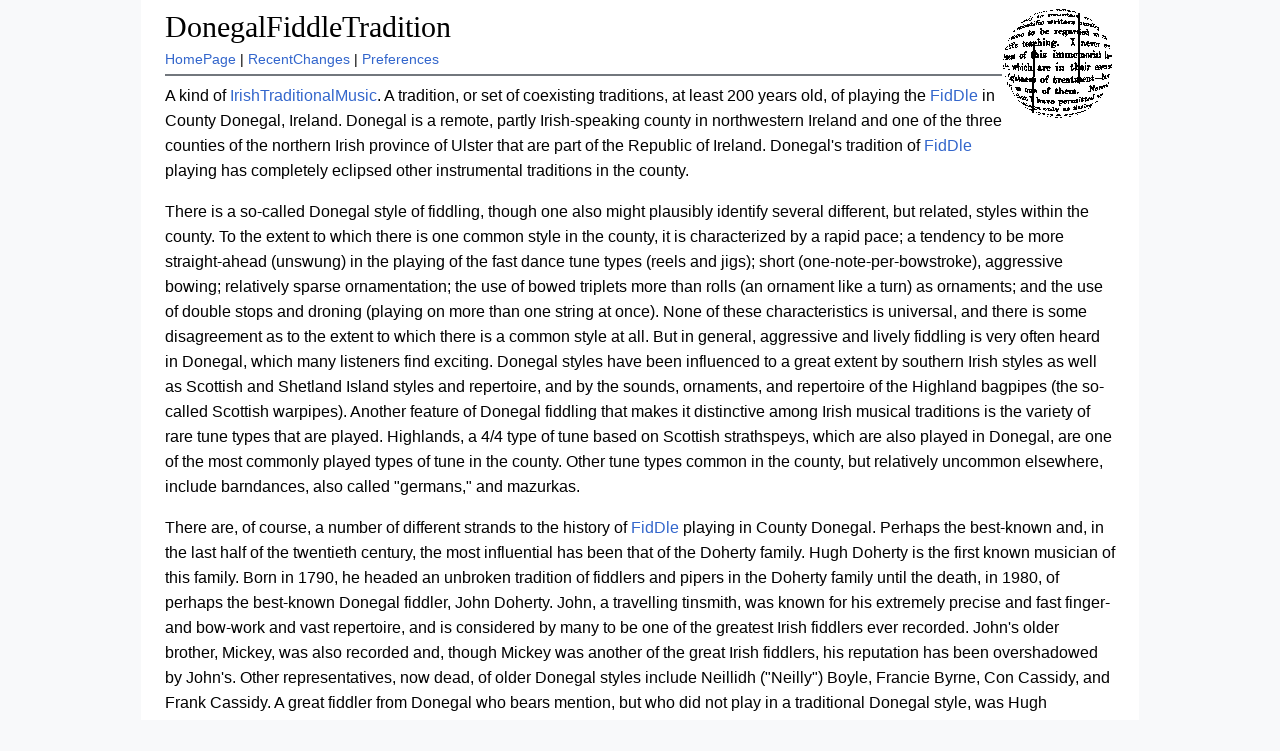

--- FILE ---
content_type: text/html; charset=iso-8859-1
request_url: https://chita.us/wikipedia/en/index.pl?DonegalFiddleTradition
body_size: 6166
content:
<!DOCTYPE html PUBLIC "-//W3C//DTD HTML 4.01 Transitional//EN" "http://www.w3.org/TR/html4/loose.dtd">
<html><head><title>WikiPedia: DonegalFiddleTradition</title>
<meta name="keywords" content="Donegal, Fiddle, Tradition">
<link rel="alternate" title="WikiPedia RSS" href="index.pl?action=rss&amp;days=7" type="application/rss+xml">
<link rel="stylesheet" href="en.css">
<link rel="shortcut icon" href="../../bug.ico">
<meta http-equiv="Content-Type" content="text/html;charset=iso-8859-1"><meta name="viewport" content="width=device-width, initial-scale=1"><link rel="apple-touch-icon" href="../../bug.jxl"></head><body lang="en">
<div class="wikiheader"><h1><a href="index.pl?HomePage"><img src="wikipedia.png" alt="[Home]" border="0" align="right"></a><a href="index.pl?back=DonegalFiddleTradition">DonegalFiddleTradition</a></h1><a href="index.pl?HomePage" class="wikipagelink">HomePage</a> | <a href="index.pl?RecentChanges" class="wikipagelink">RecentChanges</a> | <a href="index.pl?action=editprefs">Preferences</a><br>
<hr class="wikilineheader"></div>
<div class="wikibody">
<div class="wikitext">A kind of <a href="index.pl?IrishTraditionalMusic" class="wikipagelink">IrishTraditionalMusic</a>.  A tradition, or set of coexisting traditions, at least 200 years old, of playing the <a href="index.pl?FidDle" class="wikipagelink">FidDle</a> in County Donegal, Ireland.  Donegal is a remote, partly Irish-speaking county in northwestern Ireland and one of the three counties of the northern Irish province of Ulster that are part of the Republic of Ireland.  Donegal's tradition of <a href="index.pl?FidDle" class="wikipagelink">FidDle</a> playing has completely eclipsed other instrumental traditions in the county.
<p>
There is a so-called Donegal style of fiddling, though one also might plausibly identify several different, but related, styles within the county.  To the extent to which there is one common style in the county, it is characterized by a rapid pace; a tendency to be more straight-ahead (unswung) in the playing of the fast dance tune types (reels and jigs); short (one-note-per-bowstroke), aggressive bowing; relatively sparse ornamentation; the use of bowed triplets more than rolls (an ornament like a turn) as ornaments; and the use of double stops and droning (playing on more than one string at once).  None of these characteristics is universal, and there is some disagreement as to the extent to which there is a common style at all.  But in general, aggressive and lively fiddling is very often heard in Donegal, which many listeners find exciting.  Donegal styles have been influenced to a great extent by southern Irish styles as well as Scottish and Shetland Island styles and repertoire, and by the sounds, ornaments, and repertoire of the Highland bagpipes (the so-called Scottish warpipes).  Another feature of Donegal fiddling that makes it distinctive among Irish musical traditions is the variety of rare tune types that are played.  Highlands, a 4/4 type of tune based on Scottish strathspeys, which are also played in Donegal, are one of the most commonly played types of tune in the county.  Other tune types common in the county, but relatively uncommon elsewhere, include barndances, also called "germans," and mazurkas.
<p>
There are, of course, a number of different strands to the history of <a href="index.pl?FidDle" class="wikipagelink">FidDle</a> playing in County Donegal.  Perhaps the best-known and, in the last half of the twentieth century, the most influential has been that of the Doherty family.  Hugh Doherty is the first known musician of this family.  Born in 1790, he headed an unbroken tradition of fiddlers and pipers in the Doherty family until the death, in 1980, of perhaps the best-known Donegal fiddler, John Doherty.  John, a travelling tinsmith, was known for his extremely precise and fast finger- and bow-work and vast repertoire, and is considered by many to be one of the greatest Irish fiddlers ever recorded.  John's older brother, Mickey, was also recorded and, though Mickey was another of the great Irish fiddlers, his reputation has been overshadowed by John's.  Other representatives, now dead, of older Donegal styles include Neillidh ("Neilly") Boyle, Francie Byrne, Con Cassidy, and Frank Cassidy.  A great fiddler from Donegal who bears mention, but who did not play in a traditional Donegal style, was Hugh Gillespie.  Some great Donegal fiddlers are still alive, including James Byrne, Vincent Campbell, John Gallagher, Paddy Glackin, Danny O'Donnell, and Tommy Peoples.  Among the many younger players, the three fiddlers of the Donegal "supergroup" Altan, Maireád Ní Mhaonaigh, Paul O'Shaughnessy, and Ciarán Tourish, are commonly regarded as brilliant, as are Mick Brown, Martin Mcginley, Dermot Mclaughlin, and others too numerous to mention by name.  Finally, although he is not known as a fiddle player, Dermot Byrne, the button accordion player currently with Altan, has a style and repertoire that is firmly within the Donegal instrumental tradition; he is widely regarded as one of the finest button accordion players in Ireland.  
<p>
<strong>Notice, don't remove</strong>: An earlier version of the above article was posted on <a href="http://www.nupedia.com/article/short/the+Donegal+fiddle+tradition/">[Nupedia]</a>. This article is <a href="index.pl?OpenContent" class="wikipagelink">OpenContent</a>?.
</div>
</div>
<div class="wikifooter"><hr class="wikilinefooter">
<form method="post" action="index.pl" enctype="application/x-www-form-urlencoded"><a href="index.pl?HomePage" class="wikipagelink">HomePage</a> | <a href="index.pl?RecentChanges" class="wikipagelink">RecentChanges</a> | <a href="index.pl?action=editprefs">Preferences</a><br>
This page is read-only | <a href="index.pl?action=history&amp;id=DonegalFiddleTradition">View other revisions</a><br>Last edited January 20, 2001 3:29 am by dhcp058.246.lvcm.com <a href="index.pl?action=browse&amp;diff=1&amp;id=DonegalFiddleTradition">(diff)</a><br>Search: <input type="text" name="search"  size="20"><input type="hidden" name="dosearch" value="1" ></form></div>

</body>
</html>